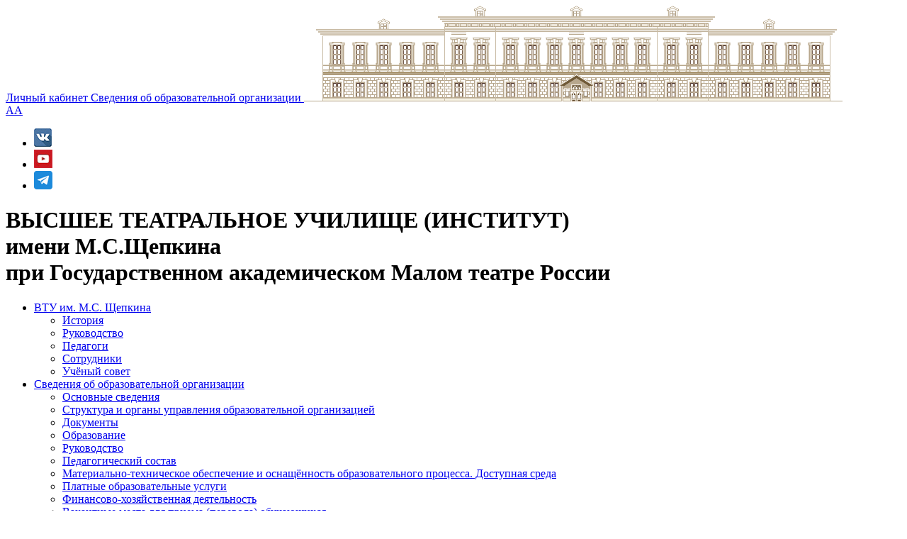

--- FILE ---
content_type: text/html; charset=UTF-8
request_url: https://shepkinskoe.ru/person/skvortsevich-georgiy-aleksandrovich/
body_size: 8682
content:
<!DOCTYPE html>
<html>
	<head>
        <meta charset="utf-8">
        <title>Скворцевич Георгий Александрович</title>
        <link rel="icon" href="/favicon.ico" type="image/x-icon">
        <link rel="shortcut icon" href="/favicon.ico" type="image/x-icon">
        <meta http-equiv="Content-Type" content="text/html; charset=UTF-8" />
<meta name="robots" content="index, follow" />
<link href="/bitrix/cache/css/s1/index/kernel_main/kernel_main.css?172863504926347" type="text/css"  rel="stylesheet" />
<link href="/bitrix/cache/css/s1/index/template_37e8fd9f778c29d9341c6619930400e4/template_37e8fd9f778c29d9341c6619930400e4.css?172863504290534" type="text/css"  data-template-style="true"  rel="stylesheet" />
<script type="text/javascript">if(!window.BX)window.BX={};if(!window.BX.message)window.BX.message=function(mess){if(typeof mess=='object') for(var i in mess) BX.message[i]=mess[i]; return true;};</script>
<script type="text/javascript">(window.BX||top.BX).message({'JS_CORE_LOADING':'Загрузка...','JS_CORE_NO_DATA':'- Нет данных -','JS_CORE_WINDOW_CLOSE':'Закрыть','JS_CORE_WINDOW_EXPAND':'Развернуть','JS_CORE_WINDOW_NARROW':'Свернуть в окно','JS_CORE_WINDOW_SAVE':'Сохранить','JS_CORE_WINDOW_CANCEL':'Отменить','JS_CORE_WINDOW_CONTINUE':'Продолжить','JS_CORE_H':'ч','JS_CORE_M':'м','JS_CORE_S':'с','JSADM_AI_HIDE_EXTRA':'Скрыть лишние','JSADM_AI_ALL_NOTIF':'Показать все','JSADM_AUTH_REQ':'Требуется авторизация!','JS_CORE_WINDOW_AUTH':'Войти','JS_CORE_IMAGE_FULL':'Полный размер'});</script>
<script type="text/javascript">(window.BX||top.BX).message({'LANGUAGE_ID':'ru','FORMAT_DATE':'DD.MM.YYYY','FORMAT_DATETIME':'DD.MM.YYYY HH:MI:SS','COOKIE_PREFIX':'BITRIX_SM','SERVER_TZ_OFFSET':'10800','SITE_ID':'s1','SITE_DIR':'/','USER_ID':'','SERVER_TIME':'1764331689','USER_TZ_OFFSET':'0','USER_TZ_AUTO':'Y','bitrix_sessid':'0148d18acc00d931d33b5fb31cbf2c43'});</script>


<script type="text/javascript" src="/bitrix/cache/js/s1/index/kernel_main/kernel_main.js?1747214655438487"></script>
<script type="text/javascript" src="/bitrix/cache/js/s1/index/kernel_twim.recaptchafree/kernel_twim.recaptchafree.js?17286350424685"></script>
<script type="text/javascript" src="https://www.google.com/recaptcha/api.js?onload=onloadRecaptchafree&render=explicit&hl=ru"></script>
<script type="text/javascript">BX.setJSList(['/bitrix/js/main/core/core.js','/bitrix/js/main/core/core_ajax.js','/bitrix/js/main/json/json2.min.js','/bitrix/js/main/core/core_ls.js','/bitrix/js/main/session.js','/bitrix/js/main/core/core_window.js','/bitrix/js/main/core/core_popup.js','/bitrix/js/main/core/core_date.js','/bitrix/js/main/utils.js','/bitrix/js/main/jquery/jquery-2.1.3.min.js','/bitrix/js/twim.recaptchafree/script.js','/local/templates/.default/js/jquery.js','/local/templates/.default/js/jquery.bxslider.min.js','/local/templates/.default/fancy/jquery.fancybox.js','/local/templates/.default/fancy/helpers/jquery.fancybox-media.js','/local/templates/.default/js/ikSelect.min.js','/local/templates/.default/js/ajax.js','/local/templates/.default/js/script.js','/bitrix/components/bitrix/search.title/script.js']); </script>
<script type="text/javascript">BX.setCSSList(['/bitrix/js/main/core/css/core.css','/bitrix/js/main/core/css/core_popup.css','/bitrix/js/main/core/css/core_date.css','/local/templates/.default/style/reset.css','/local/templates/.default/style/style.css','/local/templates/.default/style/additional.css','/local/templates/.default/fancy/jquery.fancybox.css','/local/templates/.default/style/visually-impaired.css','/local/templates/.default/components/bitrix/news.line/header_content/style.css','/local/templates/.default/components/bitrix/search.title/shepkinskoe_search/style.css','/local/templates/.default/components/bitrix/news.line/banners/style.css','/local/templates/index/styles.css','/local/templates/index/template_styles.css']); </script>


<script type="text/javascript" src="/bitrix/cache/js/s1/index/template_a26121bc27cd2dcf14aaaa05d3b3cb5d/template_a26121bc27cd2dcf14aaaa05d3b3cb5d.js?1728635042218813"></script>

                                                
        <!--[if lt IE 9]>
        <script src="http://html5shiv.googlecode.com/svn/trunk/html5.js"></script>
        <![endif]-->
                                                        

<script>
var no_ikS=false;
</script>
<script src="https://culturaltracking.ru/static/js/spxl.js?pixelId=5032" data-pixel-id="5032"  data-skip-moving="true"></script>

        	</head>
	<body>
                <div class="over">
                        <div class="wrapper clearfix">
                    <header class="clearfix" id="bx_4665576_68">
        
        <div class="head">
            <a class="lk lk_popup" href="http://portal.shepkinskoe.ru/user/sign-in/login" target="_blank">
                Личный кабинет            </a>

            <a class="author" href="/sveden/">
                Сведения об образовательной организации            </a>
            <a href="/" class="home">
                <img alt="" src="/upload/iblock/eca/ecab495cb61f16fb1f82d96d53bbde39.png">
            </a>
        </div>
    </header>
    <div class="vision-settings-block">
        <a itemprop="copy" href="?set-aa=special" class="set-visin-value"><span class="small-sa">A</span><span class="big-sa">A</span></a>
    </div>

    <ul class="header_socials">
                  <li>
            <a href="https://vk.com/shchepkinskoe" target="_blank">
                <img alt="" src="/upload/iblock/57e/57e5f6320127e29235e4bc2bb4700444.jpg">
            </a>
        </li>
        <li>
            <a href="https://www.youtube.com/channel/UC9DTT942VNJMegB1StWnDcQ" target="_blank">
                <img alt="" src="/upload/medialibrary/398/398b4438ee987ec4e49dee205ad2e52b.jpg">
            </a>
        </li>
		<li>
            <a href="https://t.me/shchepkinskoe" target="_blank">
                <img alt="" src="/upload/iblock/33d/33df94e7496ce9da5ff2e8f5222b7d41.png">
            </a>
        </li>
           
    </ul>

    <h1 class="main-title">ВЫСШЕЕ ТЕАТРАЛЬНОЕ УЧИЛИЩЕ (ИНСТИТУТ)<br>
 имени М.С.Щепкина<br>
при Государственном академическом Малом театре России</h1>
                <div class="container clearfix">
                    <div class="left-col">
                        <div class="left-menu">
                            
<ul>
					<li class="   has_submenu  ">
			<a href="/wtu/" >ВТУ им. М.С. Щепкина</a>
							<ul>
																	<li class=" ">
							<a href="/wtu/history/">История</a>
													</li>
																							<li class=" ">
							<a href="/wtu/leadership/">Руководство</a>
													</li>
																							<li class=" ">
							<a href="/wtu/teachers/">Педагоги</a>
													</li>
																							<li class=" ">
							<a href="/wtu/employees/">Сотрудники</a>
													</li>
																							<li class=" ">
							<a href="/wtu/uchyenyy-sovet/">Учёный совет</a>
													</li>
										</ul>
					</li>
							<li class="   has_submenu  ">
			<a href="/sveden/" >Сведения об образовательной организации</a>
							<ul>
																	<li class=" ">
							<a href="/sveden/common/">Основные сведения</a>
													</li>
																							<li class=" ">
							<a href="/sveden/struct/">Структура и органы управления образовательной организацией</a>
													</li>
																							<li class=" ">
							<a href="/sveden/document/">Документы</a>
													</li>
																							<li class=" ">
							<a href="/sveden/education/">Образование</a>
													</li>
																							<li class=" ">
							<a href="/sveden/managers/">Руководство</a>
													</li>
																							<li class=" ">
							<a href="/sveden/employees/">Педагогический состав</a>
													</li>
																							<li class=" ">
							<a href="/sveden/objects/">Материально-техническое обеспечение и оснащённость образовательного процесса. Доступная среда</a>
													</li>
																							<li class=" ">
							<a href="/sveden/paid_edu/">Платные образовательные услуги</a>
													</li>
																							<li class=" ">
							<a href="/sveden/budget/">Финансово-хозяйственная деятельность</a>
													</li>
																							<li class=" ">
							<a href="/sveden/vacant/">Вакантные места для приема (перевода) обучающихся</a>
													</li>
																							<li class=" ">
							<a href="/sveden/grants/">Стипендии и меры поддержки обучающихся</a>
													</li>
																							<li class=" ">
							<a href="/sveden/inter/">Международное сотрудничество</a>
													</li>
																							<li class=" ">
							<a href="/sveden/catering/">Организация питания в образовательной организации</a>
													</li>
																							<li class=" ">
							<a href="/sveden/eduStandarts/">Образовательные стандарты и требования</a>
													</li>
										</ul>
					</li>
							<li class="   ">
			<a href="/departments/" >Кафедры</a>
					</li>
							<li class="   ">
			<a href="/studios/" >Мастерские</a>
					</li>
							<li class="   ">
			<a href="/applicants/" >Абитуриентам</a>
					</li>
							<li class="   ">
			<a href="/targeted-training/" >Целевое обучение</a>
					</li>
							<li class="   has_submenu  ">
			<a href="/students/" >Студентам</a>
							<ul>
																	<li class=" ">
							<a href="/students/helpful-information/">Полезная информация</a>
													</li>
																							<li class=" ">
							<a href="/students/elektronnaya-informatsionno-obrazovatelnaya-sreda/">Электронная информационно-образовательная среда</a>
													</li>
																							<li class=" ">
							<a href="/students/schedule/">Расписание</a>
													</li>
										</ul>
					</li>
							<li class="   ">
			<a href="/news/" >Новости</a>
					</li>
							<li class="   ">
			<a href="/theatre/" >Спектакли</a>
					</li>
							<li class="   has_submenu  ">
			<a href="/gallery/" >Галерея</a>
							<ul>
																	<li class=" ">
							<a href="/gallery/performances/">Спектакли</a>
													</li>
																							<li class=" ">
							<a href="/gallery/activities/">Творческие мероприятия</a>
													</li>
																							<li class=" ">
							<a href="/gallery/exhibitions/">Выставки</a>
													</li>
										</ul>
					</li>
							<li class="   has_submenu  ">
			<a href="/additional-education/" >Подготовительные курсы</a>
							<ul>
																	<li class=" ">
							<a href="/additional-education/theatre-classes/">Театральные классы</a>
													</li>
										</ul>
					</li>
							<li class="   has_submenu  ">
			<a href="/library/" >Библиотека</a>
							<ul>
																	<li class=" ">
							<a href="/library/e-catalog/">Электронный каталог</a>
													</li>
																							<li class=" ">
							<a href="/library/e-books/">Электронная библиотека</a>
													</li>
																							<li class=" ">
							<a href="/library/5181/">Правила пользования библиотекой</a>
													</li>
																							<li class=" ">
							<a href="/library/5180/">Часы работы</a>
													</li>
																							<li class=" ">
							<a href="/library/5179/">Контакты</a>
													</li>
										</ul>
					</li>
							<li class="   ">
			<a href="/graduates/" >Выпускники</a>
					</li>
							<li class="   ">
			<a href="http://www.maly.ru" >Малый театр</a>
					</li>
							<li class="   ">
			<a href="/wtu/contacts/" >Контакты</a>
					</li>
							<li class="   ">
			<a href="/en/" >English version</a>
					</li>
							<li class="   ">
			<a href="/anti-corruption/" >Противодействие коррупции</a>
					</li>
							<li class="   ">
			<a href="/protivodeystvie-terrorizmu/" >Противодействие терроризму и его идеологии</a>
					</li>
							<li class="   ">
			<a href="/veterans/" ><img src='/local/templates/.default/img/80_years_v1.svg' style='width:100%;height:auto;max-width:200px;'></a>
					</li>
		</ul>
                        </div>
                        	<div id="title-search" class="b-search">
	<form action="/search/index.php">
		<input id="title-search-input" type="text" name="q" value="" size="40" maxlength="50" autocomplete="off" class="pole"/>&nbsp;<input name="s" type="submit" class="btn" value="Найти" />
	</form>
	</div>
<script>
	BX.ready(function(){
		new JCTitleSearch({
			'AJAX_PAGE' : '/person/skvortsevich-georgiy-aleksandrovich/',
			'CONTAINER_ID': 'title-search',
			'INPUT_ID': 'title-search-input',
			'MIN_QUERY_LEN': 2
		});
	});
</script>
                                    <div class="l-bann">
            <a href="https://bus.gov.ru/" id="bx_2572050770_4160" target="_blank">
                <img src="/upload/iblock/28b/28bf3aaeb3d57beaf4af9e2775101f1b.jpg">
            </a>
        </div>
            <div class="l-bann">
            <a href="http://zakupki.gov.ru/epz/main/public/home.html" id="bx_2572050770_4161" target="_blank">
                <img src="/upload/iblock/6f7/6f756889eb4d1b85593236fe822e9c89.jpg">
            </a>
        </div>
            <div class="l-bann">
            <a href="http://quality.mkrf.ru" id="bx_2572050770_4159" target="_blank">
                <img src="/upload/iblock/7f4/7f40a9953bf5af5a1565f5486309949a.jpg">
            </a>
        </div>
            <div class="l-bann">
            <a href="https://национальныепроекты.рф/" id="bx_2572050770_78067" target="_blank">
                <img src="/upload/iblock/dae/dae1f11bc31221a739bca7fc29337e14.jpg">
            </a>
        </div>
            <div class="l-bann">
            <a href="https://www.culture.ru/institutes/37526/vysshee-teatralnoe-uchilishe-institut-im-m-s-shepkina" id="bx_2572050770_5914" target="_blank">
                <img src="/upload/iblock/ef7/ef733f65969f739dbe9dce9f8281a361.jpg">
            </a>
        </div>
            <div class="l-bann">
            <a href="https://grants.culture.ru/" id="bx_2572050770_9142" target="_blank">
                <img src="/upload/iblock/c4a/c4afba50480346641e6a7b345440f414.jpg">
            </a>
        </div>
            <div class="l-bann">
            <a href="https://e.lanbook.com/" id="bx_2572050770_5265" target="_blank">
                <img src="/upload/iblock/3f0/3f0d43dfb78993eb3e2082b5495ded92.jpg">
            </a>
        </div>
            <div class="l-bann">
            <a href="http://lib.rucont.ru" id="bx_2572050770_5266" target="_blank">
                <img src="/upload/iblock/a20/a20a2c41a403612cbed5f7f49ea501a0.gif">
            </a>
        </div>
            <div class="l-bann">
            <a href="http://opac.liart.ru/wlib_teb/" id="bx_2572050770_71284" target="_blank">
                <img src="/upload/iblock/647/64743bbc82c95a6e050cffbbda2bd23f.jpg">
            </a>
        </div>
                        </div>
                                        <div class="content ">
                        <div class="float100">
                            <div class="crumb"><a href='/'>Главная</a> / <a href='/person/'>Персоны</a> / Скворцевич Георгий Александрович</div>                            <div class="title-h1 clearfix">
                                <h2 class="h1">Скворцевич Георгий Александрович</h2>
                                                            </div>
                                            <div class="b-persona">
            <div class="imgs" style="width: auto">
            <img alt="" src="/upload/resize_cache/iblock/f9e/215_230_1/f9e8372e14b0be2ae589edc3ee6421fd.jpg">
                    </div><!--end imgs-->
            <div class="b-afisha big-afisha clearfix">
        Студент ВТУ &#40;института&#41; им. М.С. Щепкина &#40;курс В.Н. Драгунова&#41;.    </div>

    <div class="slider-afisha-list">
    <div class="slider">
            </div><!--end slider-->
</div><!--end slider-afisha-list-->    </div><!--end b-persona-->
<div class="clearfix">
    <div class="content-l2">
    <h2><span class="line"><span class="parall"><span class="txt"><span class="ygl"></span>Игра в спектаклях</span></span></span></h2>
            <div class="b-afisha afisha-row clearfix">
            <div class="b-afisha-img">
                <div class="ramka"></div>
                <div class="slider">
                    <div class="slide"><img alt="" src="/upload/resize_cache/iblock/d4b/274_168_2/d4b699566cf5091269e4d827a31cfb40.jpg"></div>
                </div><!--end slider-->
            </div><!--end b-afisha-img-->
            <div class="desc-afisha">
                <div class="name"><a href="/theatre/nad-propastyu-vo-rzhi/">Над пропастью во ржи</a></div>
                <div class="row"></div>
                <div class="row">Премьера: <span>22.09.2019</span></div>
                <div class="row">Продолжительность: <span>2 часа 45 минут</span></div>
                                <div class="row">Автор: <span>Дж. Д. Сэлинджер</span></div>
                                                                        <div class="row">Роль:<span> Мистер Спенсер</span></div>
                                        <div class="row">Роль:<span> Мистер Кюдехи</span></div>
                                                    
            </div><!--end desc-afisha-->
        </div><!--end b-afisha-->

            <div class="b-afisha afisha-row clearfix">
            <div class="b-afisha-img">
                <div class="ramka"></div>
                <div class="slider">
                    <div class="slide"><img alt="" src="/upload/resize_cache/iblock/54a/274_168_2/54ae0054f60713fd2a93b45e7b40cefa.jpeg"></div>
                </div><!--end slider-->
            </div><!--end b-afisha-img-->
            <div class="desc-afisha">
                <div class="name"><a href="/theatre/fedor-abramov-proza/">Русский крест</a></div>
                <div class="row">К 100-летию со дня рождения писателя<br />
Спектакль идет с двумя антрактами</div>
                <div class="row">Премьера: <span>15.02.2020</span></div>
                <div class="row">Продолжительность: <span>3 часа</span></div>
                                <div class="row">Автор: <span>Фёдор Абрамов</span></div>
                                                                        <div class="row">Роль:<span> Лукашин</span></div>
                                        <div class="row">Роль:<span> Гордей</span></div>
                                                    
            </div><!--end desc-afisha-->
        </div><!--end b-afisha-->

            <div class="b-afisha afisha-row clearfix">
            <div class="b-afisha-img">
                <div class="ramka"></div>
                <div class="slider">
                    <div class="slide"><img alt="" src="/upload/resize_cache/iblock/2d8/274_168_2/2d89a049ceb62a1b95b3bc2ae9193371.jpg"></div>
                </div><!--end slider-->
            </div><!--end b-afisha-img-->
            <div class="desc-afisha">
                <div class="name"><a href="/theatre/pozdnyaya-lyubov--/">Поздняя любовь</a></div>
                <div class="row">Дипломный спектакль 4 курса Мастерской В.Н. Драгунова &#40;2017-2021&#41;</div>
                <div class="row">Премьера: <span>24.12.2020</span></div>
                <div class="row">Продолжительность: <span></span></div>
                                <div class="row">Автор: <span>А.Н. Островский</span></div>
                                                                        <div class="row">Роль:<span> Герасим Порфирьич Маргаритов</span></div>
                                                    
            </div><!--end desc-afisha-->
        </div><!--end b-afisha-->

        <div class="all-spec spec-right"><a href="/theatre/">Все спектакли</a></div>
</div><!--end content-l-->
</div><!--end clearfix-->
<h2><span class="line"><span class="parall"><span class="txt"><span class="ygl"></span>Статьи</span></span></span></h2>

<div class="bs-news">
        <div class="news clearfix">
                <div class="img">
            <a href="/news/nashi-vypuskniki-na-prezentatsii-novogo-izdaniya-antiromana-vishera-v-shalamova/">
                <img src="/upload/resize_cache/iblock/212/138_107_2/2127ef9ffd9ad019ad63e510d55862c1.jpeg" alt="">
            </a>
        </div>
                <div class="right">
            <h3>
                <a href="/news/nashi-vypuskniki-na-prezentatsii-novogo-izdaniya-antiromana-vishera-v-shalamova/">
                    НАШИ ВЫПУСКНИКИ НА ПРЕЗЕНТАЦИИ НОВОГО ИЗДАНИЯ АНТИРОМАНА «ВИШЕРА» В. ШАЛАМОВА                </a>
            </h3>
            <div class="txt">
                <i>&nbsp; </i>
<p style="text-align: justify;">
	<i>&nbsp; &nbsp;</i><span style="text-align: justify; font-style: italic;">Выпускники 2021 года Мастерской Владимира Николаевича Драгунова приняли участие в презентации нового дополненного издания антиромана «Вишера» Варлама Шаламова.</span>
</p>            </div>
        </div>
        <div class="date">22.02.2022 </div>
    </div>
        <div class="news clearfix">
                <div class="img">
            <a href="/news/vypuskniki-shchepkinskogo-uchilishcha-na-konkurse-chtetsov-v-melikhovo/">
                <img src="/upload/resize_cache/iblock/164/138_107_2/1642eb84c68434eadd076e18a9ca9094.png" alt="">
            </a>
        </div>
                <div class="right">
            <h3>
                <a href="/news/vypuskniki-shchepkinskogo-uchilishcha-na-konkurse-chtetsov-v-melikhovo/">
                    ВЫПУСКНИКИ ЩЕПКИНСКОГО УЧИЛИЩА НА КОНКУРСЕ ЧТЕЦОВ В «МЕЛИХОВО»                </a>
            </h3>
            <div class="txt">
                <p style="text-align: justify;">
 <i>&nbsp; С 27 по 29 января в Музее-заповеднике А.П. Чехова «Мелихово» проходил XII Международный конкурс чтецких работ им. А.П. Чехова, в котором приняли участие выпускники Щепкинского училища.</i>
</p>            </div>
        </div>
        <div class="date">07.02.2022 </div>
    </div>
        <div class="news clearfix">
                <div class="img">
            <a href="/news/dragunovtsy-v-pamyat-o-zhertvakh-politicheskikh-repressiy/">
                <img src="/upload/resize_cache/iblock/d98/138_107_2/d98446ea74aab33b27877b569dca91bc.png" alt="">
            </a>
        </div>
                <div class="right">
            <h3>
                <a href="/news/dragunovtsy-v-pamyat-o-zhertvakh-politicheskikh-repressiy/">
                    ДРАГУНОВЦЫ В ПАМЯТЬ О ЖЕРТВАХ ПОЛИТИЧЕСКИХ РЕПРЕССИЙ                </a>
            </h3>
            <div class="txt">
                <p style="text-align: justify;">
 <i>&nbsp; &nbsp;Студенты Мастерской В.Н. Драгунова под руководством преподавателя сценической речи Ольги Бойцовой приняли участие в межрегиональном проекте, посвященном жертвам политических репрессий.</i>
</p>            </div>
        </div>
        <div class="date">18.01.2021 </div>
    </div>
        	<div class="all-news"><a href="/news/">Все новости</a></div>
    </div>
                                                       </div>
                </div>
                        </div>
            <footer>

                <div style="display:none;">
                    
<!-- Yandex.Metrika counter -->
<script type="text/javascript" >
   (function(m,e,t,r,i,k,a){m[i]=m[i]||function(){(m[i].a=m[i].a||[]).push(arguments)};
   m[i].l=1*new Date();
   for (var j = 0; j < document.scripts.length; j++) {if (document.scripts[j].src === r) { return; }}
   k=e.createElement(t),a=e.getElementsByTagName(t)[0],k.async=1,k.src=r,a.parentNode.insertBefore(k,a)})
   (window, document, "script", "https://mc.yandex.ru/metrika/tag.js", "ym");

   ym(98737076, "init", {
        clickmap:true,
        trackLinks:true,
        accurateTrackBounce:true
   });
</script>
<noscript><div><img src="https://mc.yandex.ru/watch/98737076" style="position:absolute; left:-9999px;" alt="" /></div></noscript>
<!-- /Yandex.Metrika counter -->
                 </div>
                <div class="foot clearfix">


                        <div class="left" id="bx_3997782468_67"> 109012, Москва, Неглинная, 6/2, стр. 1,2.<br>
 Телефон: +7 (495) 624 38 89 <br>
 E-mail: <a href="mailto:rectorat@shepkinskoe.ru">rectorat@shepkinskoe.ru</a></div>
    <div class="socs">
        <div class="title">Мы в социальных сетях:</div>
                        <ul>
            <li id="bx_1882047591_66">
            <a href="https://vk.com/shchepkinskoe">
                <img alt="" src="/upload/resize_cache/iblock/57e/25_25_1/57e5f6320127e29235e4bc2bb4700444.jpg">
            </a>
        </li>
            <li id="bx_1882047591_14722">
            <a href="https://www.youtube.com/channel/UC9DTT942VNJMegB1StWnDcQ">
                <img alt="" src="/upload/resize_cache/iblock/49f/25_25_1/49f8641b141453c864a6af5022a4d24a.jpg">
            </a>
        </li>
            <li id="bx_1882047591_77599">
            <a href="https://t.me/shchepkinskoe">
                <img alt="" src="/upload/resize_cache/iblock/33d/25_25_1/33df94e7496ce9da5ff2e8f5222b7d41.png">
            </a>
        </li>
    </ul>
                    </div>
                </div>
            </footer>

        </div>
    </div>


            <div class="black-bg"></div>
                        <div id="popup_support" class="pop-support" style="display: none;">
    <form name="iblock_add" action="/person/skvortsevich-georgiy-aleksandrovich/" method="post" enctype="multipart/form-data">
      <input type="hidden" name="form_id" value="popup_support_form">
    	<input type="text" name="spmbt_checker" value="" style="display: none;">
            <input type="hidden" name="sessid" id="sessid" value="0148d18acc00d931d33b5fb31cbf2c43" />            <div class="title">Изменить данные</div>

                                                <div class="row ">

                        			<input type="hidden" name="PROPERTY[NAME][0]"  class="PROPERTY_NAME" >
                            </div>
                          <div class="row ">

                          <p>Уважаемые студенты, персональные данные обновляются только после прохождения модерации. Пожалуйста напишите ниже, что вы хотите изменить.</p>
            			<textarea name="PROPERTY[PREVIEW_TEXT][0]" name="" id="" class="" required="required"></textarea>
                            </div>
                          <div class="row ">

                                <input type="hidden" name="PROPERTY[PREVIEW_PICTURE][0]" value="">
                    <input class="input-file" type="file" name="PROPERTY_FILE_PREVIEW_PICTURE_0">
                    <!--<input type="hidden" class="resume_file" name="PROPERTY[PREVIEW_PICTURE][0]" value="">
                        <input type="file" class="resume_file_name" value="">-->
                              </div>
                          <div class="row ">

                        			<input type="hidden" name="PROPERTY[124][0]"  class="PROPERTY_124" >
                            </div>
              <div class="row"><input type="submit" name="iblock_submit" class="btn" value="Отправить"></div>
    </form>
</div>
<script>
    $(document).on('change', '.file_resume', function(e){
        //console.log($(this).val());
        $('.file_resume_name').val($(this).val());
    });
</script>
    <div id="popup_order" class="pop-order" style="display: none;">
    <form name="iblock_add" action="/person/skvortsevich-georgiy-aleksandrovich/" method="post" enctype="multipart/form-data">
      <input type="hidden" name="form_id" value="popup_order_form">
    	<input type="text" name="spmbt_checker" value="" style="display: none;">
            <input type="hidden" name="sessid" id="sessid_1" value="0148d18acc00d931d33b5fb31cbf2c43" />            <div class="title">Запись на спектакль</div>

      
                          <div class="row ">

                          <p>ФИО</p>            			<input type="text" name="PROPERTY[NAME][0]"  class=" PROPERTY_NAME" >
                            </div>
                          <div class="row ">

                          <p>Контакты</p>
            			<textarea name="PROPERTY[PREVIEW_TEXT][0]" name="" id="" class="" required="required"></textarea>
                            </div>
                          <div class="row ">

                                      			<input type="hidden" name="PROPERTY[215][0]"  class="perfomance PROPERTY_215" >
                            </div>
              <div class="row"><input type="submit" name="iblock_submit" class="btn" value="Отправить"></div>
    </form>
</div>
<script>
    $(document).on('change', '.file_resume', function(e){
        //console.log($(this).val());
        $('.file_resume_name').val($(this).val());
    });
</script>
    <div id="popup_exam" class="pop-exam" style="display: none;">
    <form name="iblock_add" action="/person/skvortsevich-georgiy-aleksandrovich/" method="post" enctype="multipart/form-data">
        <input type="hidden" name="form_id" value="popup_exam_form">
        <input type="text" name="spmbt_checker" value="" style="display: none;">
                <input type="hidden" name="sessid" id="sessid_2" value="0148d18acc00d931d33b5fb31cbf2c43" />        <div class="title">Запись на экзамен</div>

        
                                <div class="row ">

                                                                <input type="hidden" name="PROPERTY[NAME][0]"
                               class="  PROPERTY_NAME"
                               value=""
                               >
                                    </div>
                                <div class="row ">

                
                        <textarea name="PROPERTY[PREVIEW_TEXT][0]" name="" id="" class=""
                                  style="display:none;"></textarea>
                                    </div>
                                <div class="row ">

                                                                <input type="hidden" name="PROPERTY[236][0]"
                               class="exam  PROPERTY_236"
                               value="">
                                    </div>
                                <div class="row ">

                                                                <input type="hidden" name="PROPERTY[237][0]"
                               class=" user_id PROPERTY_237"
                               value="">
                                    </div>
                <p>Вы уверены, что хотите записаться на экзамен?</p>
        <div class="row"><input type="submit" name="iblock_submit" class="btn" value="Да, записаться"></div>
    </form>
</div>
<script>
    $(document).on('change', '.file_resume', function (e) {
        //console.log($(this).val());
        $('.file_resume_name').val($(this).val());
    });
</script>
        
</body>
</html>